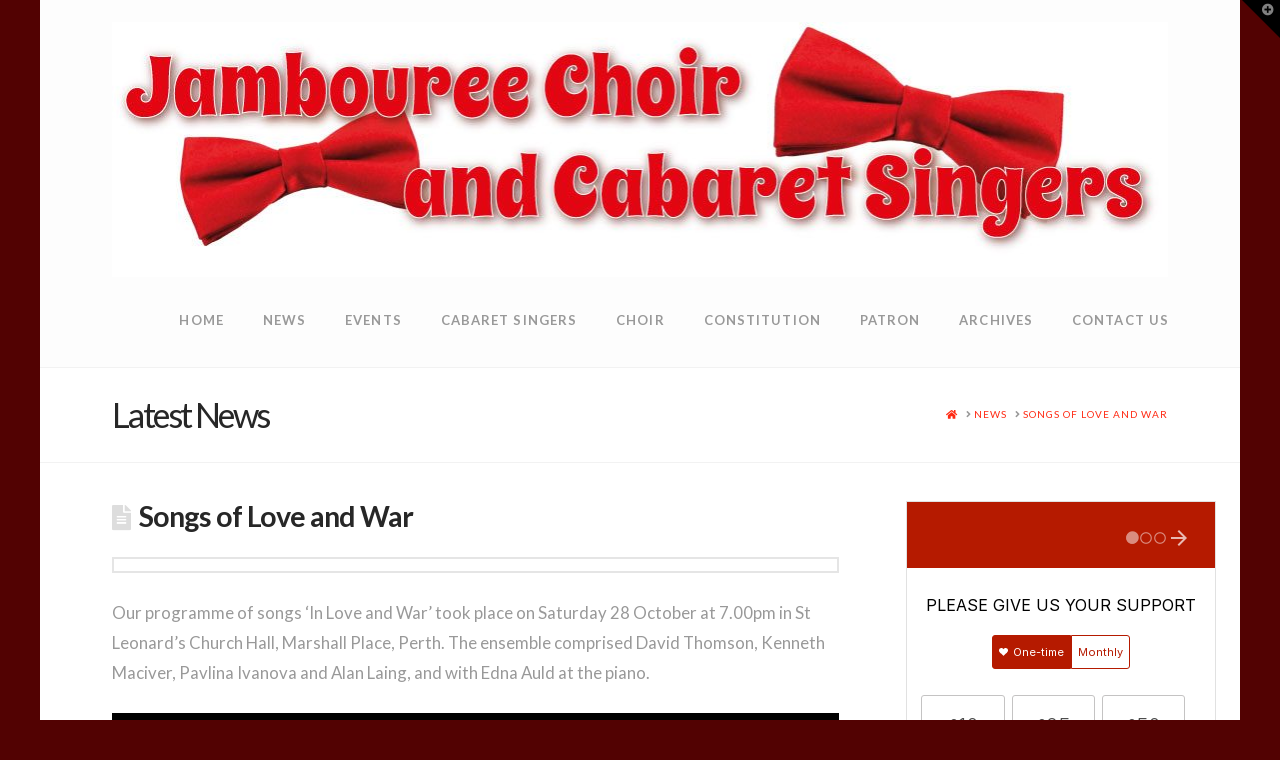

--- FILE ---
content_type: text/html; charset=UTF-8
request_url: https://player.vimeo.com/video/886150951?h=681a862f1b&dnt=1&app_id=122963
body_size: 6714
content:
<!DOCTYPE html>
<html lang="en">
<head>
  <meta charset="utf-8">
  <meta name="viewport" content="width=device-width,initial-scale=1,user-scalable=yes">
  
  <link rel="canonical" href="https://player.vimeo.com/video/886150951?h=681a862f1b">
  <meta name="googlebot" content="noindex,indexifembedded">
  
  
  <title>Love and War Songs on Vimeo</title>
  <style>
      body, html, .player, .fallback {
          overflow: hidden;
          width: 100%;
          height: 100%;
          margin: 0;
          padding: 0;
      }
      .fallback {
          
              background-color: transparent;
          
      }
      .player.loading { opacity: 0; }
      .fallback iframe {
          position: fixed;
          left: 0;
          top: 0;
          width: 100%;
          height: 100%;
      }
  </style>
  <link rel="modulepreload" href="https://f.vimeocdn.com/p/4.46.25/js/player.module.js" crossorigin="anonymous">
  <link rel="modulepreload" href="https://f.vimeocdn.com/p/4.46.25/js/vendor.module.js" crossorigin="anonymous">
  <link rel="preload" href="https://f.vimeocdn.com/p/4.46.25/css/player.css" as="style">
</head>

<body>


<div class="vp-placeholder">
    <style>
        .vp-placeholder,
        .vp-placeholder-thumb,
        .vp-placeholder-thumb::before,
        .vp-placeholder-thumb::after {
            position: absolute;
            top: 0;
            bottom: 0;
            left: 0;
            right: 0;
        }
        .vp-placeholder {
            visibility: hidden;
            width: 100%;
            max-height: 100%;
            height: calc(1080 / 1920 * 100vw);
            max-width: calc(1920 / 1080 * 100vh);
            margin: auto;
        }
        .vp-placeholder-carousel {
            display: none;
            background-color: #000;
            position: absolute;
            left: 0;
            right: 0;
            bottom: -60px;
            height: 60px;
        }
    </style>

    

    
        <style>
            .vp-placeholder-thumb {
                overflow: hidden;
                width: 100%;
                max-height: 100%;
                margin: auto;
            }
            .vp-placeholder-thumb::before,
            .vp-placeholder-thumb::after {
                content: "";
                display: block;
                filter: blur(7px);
                margin: 0;
                background: url(https://i.vimeocdn.com/video/1756109549-719ff19d9568960eeb70252830148580c0bc255ed9a422d03492c8f1d4484b3b-d?mw=80&q=85) 50% 50% / contain no-repeat;
            }
            .vp-placeholder-thumb::before {
                 
                margin: -30px;
            }
        </style>
    

    <div class="vp-placeholder-thumb"></div>
    <div class="vp-placeholder-carousel"></div>
    <script>function placeholderInit(t,h,d,s,n,o){var i=t.querySelector(".vp-placeholder"),v=t.querySelector(".vp-placeholder-thumb");if(h){var p=function(){try{return window.self!==window.top}catch(a){return!0}}(),w=200,y=415,r=60;if(!p&&window.innerWidth>=w&&window.innerWidth<y){i.style.bottom=r+"px",i.style.maxHeight="calc(100vh - "+r+"px)",i.style.maxWidth="calc("+n+" / "+o+" * (100vh - "+r+"px))";var f=t.querySelector(".vp-placeholder-carousel");f.style.display="block"}}if(d){var e=new Image;e.onload=function(){var a=n/o,c=e.width/e.height;if(c<=.95*a||c>=1.05*a){var l=i.getBoundingClientRect(),g=l.right-l.left,b=l.bottom-l.top,m=window.innerWidth/g*100,x=window.innerHeight/b*100;v.style.height="calc("+e.height+" / "+e.width+" * "+m+"vw)",v.style.maxWidth="calc("+e.width+" / "+e.height+" * "+x+"vh)"}i.style.visibility="visible"},e.src=s}else i.style.visibility="visible"}
</script>
    <script>placeholderInit(document,  false ,  true , "https://i.vimeocdn.com/video/1756109549-719ff19d9568960eeb70252830148580c0bc255ed9a422d03492c8f1d4484b3b-d?mw=80\u0026q=85",  1920 ,  1080 );</script>
</div>

<div id="player" class="player"></div>
<script>window.playerConfig = {"cdn_url":"https://f.vimeocdn.com","vimeo_api_url":"api.vimeo.com","request":{"files":{"dash":{"cdns":{"akfire_interconnect_quic":{"avc_url":"https://vod-adaptive-ak.vimeocdn.com/exp=1769012423~acl=%2Fdbe74331-689b-41cb-aabb-7f25c110508c%2Fpsid%3D8aae1fe041f03a2019de89ebf1d75edf343bca47ef507fefc84e0f8f884b80d0%2F%2A~hmac=bb4a9f7a91895846a82770ab84552cb2503e8fd68487ed695e421a67868bf5e4/dbe74331-689b-41cb-aabb-7f25c110508c/psid=8aae1fe041f03a2019de89ebf1d75edf343bca47ef507fefc84e0f8f884b80d0/v2/playlist/av/primary/prot/cXNyPTE/playlist.json?omit=av1-hevc\u0026pathsig=8c953e4f~040w91CB8umKIrDIp0iCEqje7u1IAWITgfc7uFnkB8E\u0026qsr=1\u0026r=dXM%3D\u0026rh=1JsPmn","origin":"gcs","url":"https://vod-adaptive-ak.vimeocdn.com/exp=1769012423~acl=%2Fdbe74331-689b-41cb-aabb-7f25c110508c%2Fpsid%3D8aae1fe041f03a2019de89ebf1d75edf343bca47ef507fefc84e0f8f884b80d0%2F%2A~hmac=bb4a9f7a91895846a82770ab84552cb2503e8fd68487ed695e421a67868bf5e4/dbe74331-689b-41cb-aabb-7f25c110508c/psid=8aae1fe041f03a2019de89ebf1d75edf343bca47ef507fefc84e0f8f884b80d0/v2/playlist/av/primary/prot/cXNyPTE/playlist.json?pathsig=8c953e4f~040w91CB8umKIrDIp0iCEqje7u1IAWITgfc7uFnkB8E\u0026qsr=1\u0026r=dXM%3D\u0026rh=1JsPmn"},"fastly_skyfire":{"avc_url":"https://skyfire.vimeocdn.com/1769012423-0x23bd0e506e7847bc873156953fca5082a9b800eb/dbe74331-689b-41cb-aabb-7f25c110508c/psid=8aae1fe041f03a2019de89ebf1d75edf343bca47ef507fefc84e0f8f884b80d0/v2/playlist/av/primary/prot/cXNyPTE/playlist.json?omit=av1-hevc\u0026pathsig=8c953e4f~040w91CB8umKIrDIp0iCEqje7u1IAWITgfc7uFnkB8E\u0026qsr=1\u0026r=dXM%3D\u0026rh=1JsPmn","origin":"gcs","url":"https://skyfire.vimeocdn.com/1769012423-0x23bd0e506e7847bc873156953fca5082a9b800eb/dbe74331-689b-41cb-aabb-7f25c110508c/psid=8aae1fe041f03a2019de89ebf1d75edf343bca47ef507fefc84e0f8f884b80d0/v2/playlist/av/primary/prot/cXNyPTE/playlist.json?pathsig=8c953e4f~040w91CB8umKIrDIp0iCEqje7u1IAWITgfc7uFnkB8E\u0026qsr=1\u0026r=dXM%3D\u0026rh=1JsPmn"}},"default_cdn":"akfire_interconnect_quic","separate_av":true,"streams":[{"profile":"5ff7441f-4973-4241-8c2e-976ef4a572b0","id":"949452ef-4c9e-4135-8324-222c186d925a","fps":29.98,"quality":"1080p"},{"profile":"d0b41bac-2bf2-4310-8113-df764d486192","id":"e6083da2-9274-4167-bcf6-74b788edba4f","fps":29.98,"quality":"240p"},{"profile":"f9e4a5d7-8043-4af3-b231-641ca735a130","id":"6ba3e17b-88e9-48b0-b252-60c6d7ea1c27","fps":29.98,"quality":"540p"},{"profile":"f3f6f5f0-2e6b-4e90-994e-842d1feeabc0","id":"821407e2-4dde-474e-a660-c33e639a4486","fps":29.98,"quality":"720p"},{"profile":"c3347cdf-6c91-4ab3-8d56-737128e7a65f","id":"c0ab9c37-0190-4b71-8924-5ff0065dc838","fps":29.98,"quality":"360p"}],"streams_avc":[{"profile":"5ff7441f-4973-4241-8c2e-976ef4a572b0","id":"949452ef-4c9e-4135-8324-222c186d925a","fps":29.98,"quality":"1080p"},{"profile":"d0b41bac-2bf2-4310-8113-df764d486192","id":"e6083da2-9274-4167-bcf6-74b788edba4f","fps":29.98,"quality":"240p"},{"profile":"f9e4a5d7-8043-4af3-b231-641ca735a130","id":"6ba3e17b-88e9-48b0-b252-60c6d7ea1c27","fps":29.98,"quality":"540p"},{"profile":"f3f6f5f0-2e6b-4e90-994e-842d1feeabc0","id":"821407e2-4dde-474e-a660-c33e639a4486","fps":29.98,"quality":"720p"},{"profile":"c3347cdf-6c91-4ab3-8d56-737128e7a65f","id":"c0ab9c37-0190-4b71-8924-5ff0065dc838","fps":29.98,"quality":"360p"}]},"hls":{"captions":"https://vod-adaptive-ak.vimeocdn.com/exp=1769012423~acl=%2Fdbe74331-689b-41cb-aabb-7f25c110508c%2Fpsid%3D8aae1fe041f03a2019de89ebf1d75edf343bca47ef507fefc84e0f8f884b80d0%2F%2A~hmac=bb4a9f7a91895846a82770ab84552cb2503e8fd68487ed695e421a67868bf5e4/dbe74331-689b-41cb-aabb-7f25c110508c/psid=8aae1fe041f03a2019de89ebf1d75edf343bca47ef507fefc84e0f8f884b80d0/v2/playlist/av/primary/sub/119288190-c-en-x-autogen/prot/cXNyPTE/playlist.m3u8?ext-subs=1\u0026locale=en\u0026omit=opus\u0026pathsig=8c953e4f~y9I9E-3nCbJfoyzm7weA5FDyR9txCxVOYmZOVVZt7o0\u0026qsr=1\u0026r=dXM%3D\u0026rh=1JsPmn\u0026sf=fmp4","cdns":{"akfire_interconnect_quic":{"avc_url":"https://vod-adaptive-ak.vimeocdn.com/exp=1769012423~acl=%2Fdbe74331-689b-41cb-aabb-7f25c110508c%2Fpsid%3D8aae1fe041f03a2019de89ebf1d75edf343bca47ef507fefc84e0f8f884b80d0%2F%2A~hmac=bb4a9f7a91895846a82770ab84552cb2503e8fd68487ed695e421a67868bf5e4/dbe74331-689b-41cb-aabb-7f25c110508c/psid=8aae1fe041f03a2019de89ebf1d75edf343bca47ef507fefc84e0f8f884b80d0/v2/playlist/av/primary/sub/119288190-c-en-x-autogen/prot/cXNyPTE/playlist.m3u8?ext-subs=1\u0026locale=en\u0026omit=av1-hevc-opus\u0026pathsig=8c953e4f~y9I9E-3nCbJfoyzm7weA5FDyR9txCxVOYmZOVVZt7o0\u0026qsr=1\u0026r=dXM%3D\u0026rh=1JsPmn\u0026sf=fmp4","captions":"https://vod-adaptive-ak.vimeocdn.com/exp=1769012423~acl=%2Fdbe74331-689b-41cb-aabb-7f25c110508c%2Fpsid%3D8aae1fe041f03a2019de89ebf1d75edf343bca47ef507fefc84e0f8f884b80d0%2F%2A~hmac=bb4a9f7a91895846a82770ab84552cb2503e8fd68487ed695e421a67868bf5e4/dbe74331-689b-41cb-aabb-7f25c110508c/psid=8aae1fe041f03a2019de89ebf1d75edf343bca47ef507fefc84e0f8f884b80d0/v2/playlist/av/primary/sub/119288190-c-en-x-autogen/prot/cXNyPTE/playlist.m3u8?ext-subs=1\u0026locale=en\u0026omit=opus\u0026pathsig=8c953e4f~y9I9E-3nCbJfoyzm7weA5FDyR9txCxVOYmZOVVZt7o0\u0026qsr=1\u0026r=dXM%3D\u0026rh=1JsPmn\u0026sf=fmp4","origin":"gcs","url":"https://vod-adaptive-ak.vimeocdn.com/exp=1769012423~acl=%2Fdbe74331-689b-41cb-aabb-7f25c110508c%2Fpsid%3D8aae1fe041f03a2019de89ebf1d75edf343bca47ef507fefc84e0f8f884b80d0%2F%2A~hmac=bb4a9f7a91895846a82770ab84552cb2503e8fd68487ed695e421a67868bf5e4/dbe74331-689b-41cb-aabb-7f25c110508c/psid=8aae1fe041f03a2019de89ebf1d75edf343bca47ef507fefc84e0f8f884b80d0/v2/playlist/av/primary/sub/119288190-c-en-x-autogen/prot/cXNyPTE/playlist.m3u8?ext-subs=1\u0026locale=en\u0026omit=opus\u0026pathsig=8c953e4f~y9I9E-3nCbJfoyzm7weA5FDyR9txCxVOYmZOVVZt7o0\u0026qsr=1\u0026r=dXM%3D\u0026rh=1JsPmn\u0026sf=fmp4"},"fastly_skyfire":{"avc_url":"https://skyfire.vimeocdn.com/1769012423-0x23bd0e506e7847bc873156953fca5082a9b800eb/dbe74331-689b-41cb-aabb-7f25c110508c/psid=8aae1fe041f03a2019de89ebf1d75edf343bca47ef507fefc84e0f8f884b80d0/v2/playlist/av/primary/sub/119288190-c-en-x-autogen/prot/cXNyPTE/playlist.m3u8?ext-subs=1\u0026locale=en\u0026omit=av1-hevc-opus\u0026pathsig=8c953e4f~y9I9E-3nCbJfoyzm7weA5FDyR9txCxVOYmZOVVZt7o0\u0026qsr=1\u0026r=dXM%3D\u0026rh=1JsPmn\u0026sf=fmp4","captions":"https://skyfire.vimeocdn.com/1769012423-0x23bd0e506e7847bc873156953fca5082a9b800eb/dbe74331-689b-41cb-aabb-7f25c110508c/psid=8aae1fe041f03a2019de89ebf1d75edf343bca47ef507fefc84e0f8f884b80d0/v2/playlist/av/primary/sub/119288190-c-en-x-autogen/prot/cXNyPTE/playlist.m3u8?ext-subs=1\u0026locale=en\u0026omit=opus\u0026pathsig=8c953e4f~y9I9E-3nCbJfoyzm7weA5FDyR9txCxVOYmZOVVZt7o0\u0026qsr=1\u0026r=dXM%3D\u0026rh=1JsPmn\u0026sf=fmp4","origin":"gcs","url":"https://skyfire.vimeocdn.com/1769012423-0x23bd0e506e7847bc873156953fca5082a9b800eb/dbe74331-689b-41cb-aabb-7f25c110508c/psid=8aae1fe041f03a2019de89ebf1d75edf343bca47ef507fefc84e0f8f884b80d0/v2/playlist/av/primary/sub/119288190-c-en-x-autogen/prot/cXNyPTE/playlist.m3u8?ext-subs=1\u0026locale=en\u0026omit=opus\u0026pathsig=8c953e4f~y9I9E-3nCbJfoyzm7weA5FDyR9txCxVOYmZOVVZt7o0\u0026qsr=1\u0026r=dXM%3D\u0026rh=1JsPmn\u0026sf=fmp4"}},"default_cdn":"akfire_interconnect_quic","separate_av":true}},"file_codecs":{"av1":[],"avc":["949452ef-4c9e-4135-8324-222c186d925a","e6083da2-9274-4167-bcf6-74b788edba4f","6ba3e17b-88e9-48b0-b252-60c6d7ea1c27","821407e2-4dde-474e-a660-c33e639a4486","c0ab9c37-0190-4b71-8924-5ff0065dc838"],"hevc":{"dvh1":[],"hdr":[],"sdr":[]}},"lang":"en","referrer":"https://www.jambouree.co.uk/songs-love-and-war/","cookie_domain":".vimeo.com","signature":"dc073337bdd65ecefbf6af1644990372","timestamp":1768990091,"expires":22332,"text_tracks":[{"id":119288190,"lang":"en-x-autogen","url":"https://captions.vimeo.com/captions/119288190.vtt?expires=1769012423\u0026sig=8508c868fa545046ea1ab83bfb8ca695aa0eeb85","kind":"captions","label":"English (auto-generated)","provenance":"ai_generated","default":true}],"thumb_preview":{"url":"https://videoapi-sprites.vimeocdn.com/video-sprites/image/ed62e833-b1dd-473d-9ed1-c68f08b3d1b9.0.jpeg?ClientID=sulu\u0026Expires=1768993691\u0026Signature=95ebb411432d455805fa413694212ef8134fb485","height":2640,"width":4686,"frame_height":240,"frame_width":426,"columns":11,"frames":120},"currency":"USD","session":"3f1f0ec42daa69095d5a02abfb34dd5b0961b3fd1768990091","cookie":{"volume":1,"quality":null,"hd":0,"captions":null,"transcript":null,"captions_styles":{"color":null,"fontSize":null,"fontFamily":null,"fontOpacity":null,"bgOpacity":null,"windowColor":null,"windowOpacity":null,"bgColor":null,"edgeStyle":null},"audio_language":null,"audio_kind":null,"qoe_survey_vote":0},"build":{"backend":"31e9776","js":"4.46.25"},"urls":{"js":"https://f.vimeocdn.com/p/4.46.25/js/player.js","js_base":"https://f.vimeocdn.com/p/4.46.25/js","js_module":"https://f.vimeocdn.com/p/4.46.25/js/player.module.js","js_vendor_module":"https://f.vimeocdn.com/p/4.46.25/js/vendor.module.js","locales_js":{"de-DE":"https://f.vimeocdn.com/p/4.46.25/js/player.de-DE.js","en":"https://f.vimeocdn.com/p/4.46.25/js/player.js","es":"https://f.vimeocdn.com/p/4.46.25/js/player.es.js","fr-FR":"https://f.vimeocdn.com/p/4.46.25/js/player.fr-FR.js","ja-JP":"https://f.vimeocdn.com/p/4.46.25/js/player.ja-JP.js","ko-KR":"https://f.vimeocdn.com/p/4.46.25/js/player.ko-KR.js","pt-BR":"https://f.vimeocdn.com/p/4.46.25/js/player.pt-BR.js","zh-CN":"https://f.vimeocdn.com/p/4.46.25/js/player.zh-CN.js"},"ambisonics_js":"https://f.vimeocdn.com/p/external/ambisonics.min.js","barebone_js":"https://f.vimeocdn.com/p/4.46.25/js/barebone.js","chromeless_js":"https://f.vimeocdn.com/p/4.46.25/js/chromeless.js","three_js":"https://f.vimeocdn.com/p/external/three.rvimeo.min.js","hive_sdk":"https://f.vimeocdn.com/p/external/hive-sdk.js","hive_interceptor":"https://f.vimeocdn.com/p/external/hive-interceptor.js","proxy":"https://player.vimeo.com/static/proxy.html","css":"https://f.vimeocdn.com/p/4.46.25/css/player.css","chromeless_css":"https://f.vimeocdn.com/p/4.46.25/css/chromeless.css","fresnel":"https://arclight.vimeo.com/add/player-stats","player_telemetry_url":"https://arclight.vimeo.com/player-events","telemetry_base":"https://lensflare.vimeo.com"},"flags":{"plays":1,"dnt":1,"autohide_controls":0,"preload_video":"metadata_on_hover","qoe_survey_forced":0,"ai_widget":0,"ecdn_delta_updates":0,"disable_mms":0,"check_clip_skipping_forward":0},"country":"US","client":{"ip":"3.16.47.246"},"ab_tests":{"cross_origin_texttracks":{"group":"variant","track":false,"data":null}},"atid":"288205587.1768990091","ai_widget_signature":"9b22cdb4984f481dde15edfcc03cefbcb62c398ee51859f8b651cfd3ab39b340_1768993691","config_refresh_url":"https://player.vimeo.com/video/886150951/config/request?atid=288205587.1768990091\u0026expires=22332\u0026referrer=https%3A%2F%2Fwww.jambouree.co.uk%2Fsongs-love-and-war%2F\u0026session=3f1f0ec42daa69095d5a02abfb34dd5b0961b3fd1768990091\u0026signature=dc073337bdd65ecefbf6af1644990372\u0026time=1768990091\u0026v=1"},"player_url":"player.vimeo.com","video":{"id":886150951,"title":"Love and War Songs","width":1920,"height":1080,"duration":5583,"url":"","share_url":"https://vimeo.com/886150951/681a862f1b","embed_code":"\u003ciframe title=\"vimeo-player\" src=\"https://player.vimeo.com/video/886150951?h=681a862f1b\" width=\"640\" height=\"360\" frameborder=\"0\" referrerpolicy=\"strict-origin-when-cross-origin\" allow=\"autoplay; fullscreen; picture-in-picture; clipboard-write; encrypted-media; web-share\"   allowfullscreen\u003e\u003c/iframe\u003e","default_to_hd":0,"privacy":"unlisted","embed_permission":"public","thumbnail_url":"https://i.vimeocdn.com/video/1756109549-719ff19d9568960eeb70252830148580c0bc255ed9a422d03492c8f1d4484b3b-d","owner":{"id":129647012,"name":"Oakford Media","img":"https://i.vimeocdn.com/portrait/49830852_60x60?subrect=128%2C25%2C694%2C591\u0026r=cover\u0026sig=7f1d6094e4a2c6a3fa96ad55bd84de6b89b8fb98ea66218623aa0e61d6006f9e\u0026v=1\u0026region=us","img_2x":"https://i.vimeocdn.com/portrait/49830852_60x60?subrect=128%2C25%2C694%2C591\u0026r=cover\u0026sig=7f1d6094e4a2c6a3fa96ad55bd84de6b89b8fb98ea66218623aa0e61d6006f9e\u0026v=1\u0026region=us","url":"https://vimeo.com/oakfordmedia","account_type":"live_premium"},"spatial":0,"live_event":null,"version":{"current":null,"available":[{"id":805200240,"file_id":3681998991,"is_current":true}]},"unlisted_hash":"681a862f1b","rating":{"id":6},"fps":29.98,"bypass_token":"eyJ0eXAiOiJKV1QiLCJhbGciOiJIUzI1NiJ9.eyJjbGlwX2lkIjo4ODYxNTA5NTEsImV4cCI6MTc2OTAxMjQ3Mn0.JC4fAYlaSEjfl8CompjvCyYR7FQRiFUNcSOidxhHAL8","channel_layout":"stereo","ai":0,"locale":"en"},"user":{"id":0,"team_id":0,"team_origin_user_id":0,"account_type":"none","liked":0,"watch_later":0,"owner":0,"mod":0,"logged_in":0,"private_mode_enabled":0,"vimeo_api_client_token":"eyJhbGciOiJIUzI1NiIsInR5cCI6IkpXVCJ9.eyJzZXNzaW9uX2lkIjoiM2YxZjBlYzQyZGFhNjkwOTVkNWEwMmFiZmIzNGRkNWIwOTYxYjNmZDE3Njg5OTAwOTEiLCJleHAiOjE3NjkwMTI0MjMsImFwcF9pZCI6MTE4MzU5LCJzY29wZXMiOiJwdWJsaWMgc3RhdHMifQ.KnHw9FrQ4fxUthdAklDA3cu5TA9gGy5Jg5nNtnr41-U"},"view":1,"vimeo_url":"vimeo.com","embed":{"audio_track":"","autoplay":0,"autopause":1,"dnt":1,"editor":0,"keyboard":1,"log_plays":1,"loop":0,"muted":0,"on_site":0,"texttrack":"","transparent":1,"outro":"beginning","playsinline":1,"quality":null,"player_id":"","api":null,"app_id":"122963","color":"8b0000","color_one":"000000","color_two":"8b0000","color_three":"ffffff","color_four":"000000","context":"embed.main","settings":{"auto_pip":1,"badge":0,"byline":0,"collections":0,"color":0,"force_color_one":0,"force_color_two":0,"force_color_three":0,"force_color_four":0,"embed":0,"fullscreen":1,"like":0,"logo":0,"playbar":1,"portrait":0,"pip":1,"share":0,"spatial_compass":0,"spatial_label":0,"speed":0,"title":0,"volume":0,"watch_later":0,"watch_full_video":1,"controls":1,"airplay":1,"audio_tracks":1,"chapters":1,"chromecast":1,"cc":1,"transcript":1,"quality":1,"play_button_position":0,"ask_ai":0,"skipping_forward":1,"debug_payload_collection_policy":"default"},"create_interactive":{"has_create_interactive":false,"viddata_url":""},"min_quality":null,"max_quality":null,"initial_quality":null,"prefer_mms":1}}</script>
<script>const fullscreenSupported="exitFullscreen"in document||"webkitExitFullscreen"in document||"webkitCancelFullScreen"in document||"mozCancelFullScreen"in document||"msExitFullscreen"in document||"webkitEnterFullScreen"in document.createElement("video");var isIE=checkIE(window.navigator.userAgent),incompatibleBrowser=!fullscreenSupported||isIE;window.noModuleLoading=!1,window.dynamicImportSupported=!1,window.cssLayersSupported=typeof CSSLayerBlockRule<"u",window.isInIFrame=function(){try{return window.self!==window.top}catch(e){return!0}}(),!window.isInIFrame&&/twitter/i.test(navigator.userAgent)&&window.playerConfig.video.url&&(window.location=window.playerConfig.video.url),window.playerConfig.request.lang&&document.documentElement.setAttribute("lang",window.playerConfig.request.lang),window.loadScript=function(e){var n=document.getElementsByTagName("script")[0];n&&n.parentNode?n.parentNode.insertBefore(e,n):document.head.appendChild(e)},window.loadVUID=function(){if(!window.playerConfig.request.flags.dnt&&!window.playerConfig.embed.dnt){window._vuid=[["pid",window.playerConfig.request.session]];var e=document.createElement("script");e.async=!0,e.src=window.playerConfig.request.urls.vuid_js,window.loadScript(e)}},window.loadCSS=function(e,n){var i={cssDone:!1,startTime:new Date().getTime(),link:e.createElement("link")};return i.link.rel="stylesheet",i.link.href=n,e.getElementsByTagName("head")[0].appendChild(i.link),i.link.onload=function(){i.cssDone=!0},i},window.loadLegacyJS=function(e,n){if(incompatibleBrowser){var i=e.querySelector(".vp-placeholder");i&&i.parentNode&&i.parentNode.removeChild(i);let a=`/video/${window.playerConfig.video.id}/fallback`;window.playerConfig.request.referrer&&(a+=`?referrer=${window.playerConfig.request.referrer}`),n.innerHTML=`<div class="fallback"><iframe title="unsupported message" src="${a}" frameborder="0"></iframe></div>`}else{n.className="player loading";var t=window.loadCSS(e,window.playerConfig.request.urls.css),r=e.createElement("script"),o=!1;r.src=window.playerConfig.request.urls.js,window.loadScript(r),r["onreadystatechange"in r?"onreadystatechange":"onload"]=function(){!o&&(!this.readyState||this.readyState==="loaded"||this.readyState==="complete")&&(o=!0,playerObject=new VimeoPlayer(n,window.playerConfig,t.cssDone||{link:t.link,startTime:t.startTime}))},window.loadVUID()}};function checkIE(e){e=e&&e.toLowerCase?e.toLowerCase():"";function n(r){return r=r.toLowerCase(),new RegExp(r).test(e);return browserRegEx}var i=n("msie")?parseFloat(e.replace(/^.*msie (\d+).*$/,"$1")):!1,t=n("trident")?parseFloat(e.replace(/^.*trident\/(\d+)\.(\d+).*$/,"$1.$2"))+4:!1;return i||t}
</script>
<script nomodule>
  window.noModuleLoading = true;
  var playerEl = document.getElementById('player');
  window.loadLegacyJS(document, playerEl);
</script>
<script type="module">try{import("").catch(()=>{})}catch(t){}window.dynamicImportSupported=!0;
</script>
<script type="module">if(!window.dynamicImportSupported||!window.cssLayersSupported){if(!window.noModuleLoading){window.noModuleLoading=!0;var playerEl=document.getElementById("player");window.loadLegacyJS(document,playerEl)}var moduleScriptLoader=document.getElementById("js-module-block");moduleScriptLoader&&moduleScriptLoader.parentElement.removeChild(moduleScriptLoader)}
</script>
<script type="module" id="js-module-block">if(!window.noModuleLoading&&window.dynamicImportSupported&&window.cssLayersSupported){const n=document.getElementById("player"),e=window.loadCSS(document,window.playerConfig.request.urls.css);import(window.playerConfig.request.urls.js_module).then(function(o){new o.VimeoPlayer(n,window.playerConfig,e.cssDone||{link:e.link,startTime:e.startTime}),window.loadVUID()}).catch(function(o){throw/TypeError:[A-z ]+import[A-z ]+module/gi.test(o)&&window.loadLegacyJS(document,n),o})}
</script>

<script type="application/ld+json">{"embedUrl":"https://player.vimeo.com/video/886150951?h=681a862f1b","thumbnailUrl":"https://i.vimeocdn.com/video/1756109549-719ff19d9568960eeb70252830148580c0bc255ed9a422d03492c8f1d4484b3b-d?f=webp","name":"Love and War Songs","description":"This is \"Love and War Songs\" by \"Oakford Media\" on Vimeo, the home for high quality videos and the people who love them.","duration":"PT5583S","uploadDate":"2023-11-19T12:12:02-05:00","@context":"https://schema.org/","@type":"VideoObject"}</script>

</body>
</html>


--- FILE ---
content_type: text/vtt; charset=utf-8
request_url: https://captions.vimeo.com/captions/119288190.vtt?expires=1769012423&sig=8508c868fa545046ea1ab83bfb8ca695aa0eeb85
body_size: 38438
content:
WEBVTT

1
00:00:13.695 --> 00:00:16.745
Alberto Bret German playwright and pacifist.

2
00:00:17.135 --> 00:00:20.665
Some it up well in the dark times will

3
00:00:20.665 --> 00:00:21.745
there also be singing?

4
00:00:22.805 --> 00:00:25.785
Yes, there will be singing about the dark times.

5
00:00:27.005 --> 00:00:30.105
Let me introduce our performers ready to bring musical light

6
00:00:30.205 --> 00:00:32.505
and love into these dark times.

7
00:00:33.365 --> 00:00:38.145
Our singers, Kenneth Ver David Thompson and Pavlina Anova,

8
00:00:45.705 --> 00:00:48.645
our accompanist and musical director, Edna

9
00:00:53.825 --> 00:00:54.485
and myself.

10
00:00:59.265 --> 00:01:01.005
Our songs come from many countries,

11
00:01:01.005 --> 00:01:04.045
but we start at home with a selection from Scotland.

12
00:01:04.755 --> 00:01:07.285
Kenneth sings Scots O hey that called to arms

13
00:01:07.625 --> 00:01:08.765
for the love of freedom.

14
00:01:09.795 --> 00:01:12.765
Then Pino falls in love with her soldier Laddie

15
00:01:13.025 --> 00:01:15.525
who wears a white cade of allegiance

16
00:01:15.665 --> 00:01:16.965
to the Jack White cause.

17
00:01:17.795 --> 00:01:21.885
Kenneth links together two Andy Stewart songs, the Feuds

18
00:01:21.885 --> 00:01:24.285
of Glory, and then a Scottish soldier.

19
00:01:25.145 --> 00:01:28.325
The singers come together for the much love braise,

20
00:01:28.325 --> 00:01:30.565
a killer crank and to finish

21
00:01:31.165 --> 00:01:33.965
a song which certainly brings together love

22
00:01:34.065 --> 00:01:36.045
and war in a tragic way.

23
00:01:36.815 --> 00:01:39.485
Harry Waters keep right on to the end of the road,

24
00:01:40.065 --> 00:01:41.845
was written in memory of his son.

25
00:01:41.845 --> 00:01:45.925
Captain John Water killed action in 1916.

26
00:01:47.235 --> 00:01:48.885
Kenneth, please start us off

27
00:02:04.265 --> 00:02:04.485
Wan

28
00:02:23.945 --> 00:02:24.165
sea.

29
00:02:49.665 --> 00:02:50.665
But they,

30
00:03:35.565 --> 00:03:36.105
But he

31
00:03:53.955 --> 00:03:54.545
there is

32
00:04:03.285 --> 00:04:04.285
At night.

33
00:04:08.085 --> 00:04:12.185
He punished him on the sea. But

34
00:04:15.045 --> 00:04:15.745
The tree,

35
00:05:19.285 --> 00:05:19.505
My

36
00:05:57.685 --> 00:06:00.405
I return to the of glory

37
00:06:01.135 --> 00:06:04.005
where the green glass flowers grow

38
00:06:04.905 --> 00:06:08.925
and the wind softly tells the of the

39
00:06:09.585 --> 00:06:12.565
Braves of marching.

40
00:06:13.425 --> 00:06:16.885
My soul is peace.

41
00:06:17.295 --> 00:06:20.485
There was peace

42
00:06:23.545 --> 00:06:24.125
in peace

43
00:06:30.385 --> 00:06:35.005
in the where the

44
00:06:35.155 --> 00:06:39.045
pool waters gently flow and the gray.

45
00:06:39.585 --> 00:06:44.525
Mr. Weeping for those brave lines long ago.

46
00:06:47.435 --> 00:06:51.605
Soul, there is peace where there once was

47
00:06:53.125 --> 00:06:57.485
sleeping in peace, sleep in peace.

48
00:06:57.985 --> 00:06:58.845
Now the battle,

49
00:07:04.115 --> 00:07:07.045
some return from the fields of glory

50
00:07:07.745 --> 00:07:10.805
to their loved ones who held them dear.

51
00:07:11.865 --> 00:07:14.805
But some fell in that of glory

52
00:07:15.665 --> 00:07:17.485
and were left to the

53
00:07:17.635 --> 00:07:21.805
resting soul.

54
00:07:23.335 --> 00:07:27.845
There is peace where there once was peace

55
00:07:28.465 --> 00:07:31.365
my soul in

56
00:07:34.675 --> 00:07:36.525
peaceable my soul.

57
00:07:37.935 --> 00:07:42.285
There is peace. There in peace,

58
00:07:42.705 --> 00:07:45.805
my soul in peace.

59
00:07:50.815 --> 00:07:54.285
There was a soldier, a soldier, soldier

60
00:07:54.945 --> 00:07:58.405
who wondered far away and soldier far away.

61
00:07:58.535 --> 00:08:01.125
There was none boulder with good blood.

62
00:08:02.105 --> 00:08:04.285
He fought in many afraid and fought.

63
00:08:04.305 --> 00:08:06.965
And one he'd seen the glory.

64
00:08:07.585 --> 00:08:10.965
He told the story of battle, glorious

65
00:08:11.225 --> 00:08:12.725
and battered glorious.

66
00:08:12.985 --> 00:08:14.365
And now he's sighing.

67
00:08:14.785 --> 00:08:19.205
His heart is crying to leave those green hills of Ty

68
00:08:19.955 --> 00:08:23.725
because these green hills are not island hills

69
00:08:24.345 --> 00:08:25.765
nor the island hills.

70
00:09:12.615 --> 00:09:12.735
I

71
00:09:32.575 --> 00:09:36.935
I fought land, I fought at sea.

72
00:10:45.875 --> 00:10:46.095
Say

73
00:11:34.785 --> 00:11:35.785
Every road.

74
00:11:36.565 --> 00:11:41.095
Life is a long, long road with and

75
00:12:05.465 --> 00:12:06.925
the end of the road.

76
00:12:07.595 --> 00:12:10.605
Keep right onto the end

77
00:12:12.345 --> 00:12:15.205
the way your heart,

78
00:12:17.495 --> 00:12:21.965
right on the you tired

79
00:12:23.775 --> 00:12:26.245
still you come

80
00:12:29.655 --> 00:12:32.045
where all love.

81
00:12:32.935 --> 00:12:33.285
Dream

82
00:12:39.305 --> 00:12:41.325
End the

83
00:12:50.665 --> 00:12:51.205
the end

84
00:12:55.035 --> 00:12:55.725
your heart.

85
00:12:57.935 --> 00:13:01.885
Right on, on the and you

86
00:13:02.705 --> 00:13:06.925
and still you come.

87
00:13:33.455 --> 00:13:35.445
Thank you Kenneth and thank you audience.

88
00:13:35.445 --> 00:13:36.925
You'll look the word perfect there.

89
00:13:38.225 --> 00:13:40.725
The next section features some of the songs, sunrise

90
00:13:41.445 --> 00:13:45.325
Soldiers themselves, songs which range from the sentimental

91
00:13:45.385 --> 00:13:47.285
to the defiant to the humorous.

92
00:13:47.985 --> 00:13:50.125
The songs might strengthen comradeship

93
00:13:50.265 --> 00:13:52.445
or help to put fear to one side.

94
00:13:53.235 --> 00:13:54.365
Sometimes they acted

95
00:13:54.425 --> 00:13:58.125
as a protest against a situation they found themselves in.

96
00:13:58.915 --> 00:14:02.365
Such songs have been called the Poetry of the Powerless.

97
00:14:03.465 --> 00:14:06.565
Our selection comes mainly from the two world wars,

98
00:14:06.945 --> 00:14:09.725
but the first is from France of the 1830s.

99
00:14:10.465 --> 00:14:11.965
The call to arms it is,

100
00:14:12.225 --> 00:14:15.125
do you hear the people sing from Rab?

101
00:14:16.035 --> 00:14:18.925
Then a mark change in tone with this is the Army.

102
00:14:19.065 --> 00:14:22.805
Mr. Jones from a show to boost morale in America

103
00:14:23.345 --> 00:14:26.285
in 1943 is by Irving Berlin.

104
00:14:27.575 --> 00:14:30.965
Roses of Picker Day was a hugely popular song

105
00:14:30.965 --> 00:14:32.685
during the Second World War, sorry,

106
00:14:32.685 --> 00:14:36.005
during the First World War and is very much a song of love.

107
00:14:36.675 --> 00:14:41.005
It's followed by when this lousy war is over, which featured

108
00:14:41.005 --> 00:14:43.765
of course the Great effect in John Littlewoods

109
00:14:43.835 --> 00:14:44.925
over a lovely war.

110
00:14:45.905 --> 00:14:47.965
And then we come to Lilly Marlena,

111
00:14:48.465 --> 00:14:51.645
an unusual song being popular with both allied

112
00:14:51.645 --> 00:14:52.765
and access troops.

113
00:14:53.495 --> 00:14:57.405
Music doesn't recognize sites, desert Rat

114
00:14:57.465 --> 00:14:58.605
or Africa core.

115
00:14:59.195 --> 00:15:01.525
Lily was a girl you wanted to come home to

116
00:15:02.385 --> 00:15:03.805
and finally roll out

117
00:15:03.805 --> 00:15:06.965
to barrel a popular drinking song in World War II

118
00:15:07.505 --> 00:15:09.925
and a very lively end to this section.

119
00:15:10.825 --> 00:15:13.445
But first I I think I can hear the people sing

120
00:15:27.545 --> 00:15:29.565
The song of man.

121
00:15:30.195 --> 00:15:32.525
It's the music of the people

122
00:15:33.025 --> 00:15:35.405
who will not be slaves again.

123
00:15:36.035 --> 00:15:40.965
When the beating of your mother tackles the beating, all

124
00:15:40.965 --> 00:15:44.965
of the drums that is alive about to stop until

125
00:15:48.115 --> 00:15:49.445
will you join in?

126
00:15:50.385 --> 00:15:53.445
Say will Mr. Start with me.

127
00:15:57.515 --> 00:16:01.125
Want to then join the fight?

128
00:16:01.555 --> 00:16:03.325
Give the right to be free.

129
00:16:12.265 --> 00:16:16.325
The be

130
00:16:23.575 --> 00:16:23.925
trust

131
00:16:30.555 --> 00:16:31.765
will you join

132
00:16:43.025 --> 00:16:45.725
and the fight that will give the right.

133
00:16:45.985 --> 00:16:46.205
Be

134
00:16:51.515 --> 00:16:52.445
singing the

135
00:16:59.505 --> 00:17:01.845
bes when the

136
00:17:29.835 --> 00:17:31.085
this is the army.

137
00:17:31.345 --> 00:17:36.245
Mr. Jones, no private rooms or telephones.

138
00:17:37.945 --> 00:17:41.005
You had your breakfast in bed before

139
00:17:41.465 --> 00:17:44.085
but you won't have it there anymore.

140
00:17:45.995 --> 00:17:48.325
This is the army. Mr. Green.

141
00:17:50.225 --> 00:17:52.445
We like the barracks nice and clean.

142
00:17:54.145 --> 00:17:57.325
You had a housemate to clean your floors

143
00:17:57.625 --> 00:18:00.325
but she won't help you out anymore.

144
00:18:02.145 --> 00:18:04.205
Do what? The bee gloves come on

145
00:18:06.055 --> 00:18:09.525
there in the army, not in the band.

146
00:18:10.155 --> 00:18:11.405
This is the army.

147
00:18:11.665 --> 00:18:16.605
Mr. Brown, you and your baby went to town.

148
00:18:18.345 --> 00:18:21.285
She had you worried the night before,

149
00:18:21.665 --> 00:18:24.285
but she won't worry you anymore.

150
00:18:26.555 --> 00:18:28.885
This is the army. Mr. Jones.

151
00:18:30.545 --> 00:18:32.685
No private rooms or telephone.

152
00:18:34.585 --> 00:18:37.605
You had your breakfast in bed before

153
00:18:37.985 --> 00:18:40.405
but you won't have it there anymore.

154
00:18:42.355 --> 00:18:44.965
This is the army. Mr. Green.

155
00:18:46.785 --> 00:18:49.005
We like the barracks nice and clean.

156
00:18:50.665 --> 00:18:53.885
You had housemate to clean your flaws

157
00:18:54.065 --> 00:18:56.685
but she won't help you out anymore.

158
00:18:58.585 --> 00:19:00.685
Do what? Thee gloves come on

159
00:19:02.455 --> 00:19:05.965
there in the army and not in the band.

160
00:19:06.675 --> 00:19:07.765
This is the army.

161
00:19:08.025 --> 00:19:12.885
Mr. Brown, you and your baby went to town.

162
00:19:14.585 --> 00:19:17.565
She had you worried, but this is war

163
00:19:17.745 --> 00:19:20.485
and she won't worry you anymore.

164
00:19:47.425 --> 00:19:52.125
She is watching a by the poplars calling

165
00:19:52.355 --> 00:19:54.485
that with the sea blue eyes.

166
00:19:55.825 --> 00:19:58.445
She is watching and longing

167
00:19:58.505 --> 00:20:01.405
and waiting where long

168
00:20:04.945 --> 00:20:08.565
and a storm in the island

169
00:20:09.385 --> 00:20:11.205
as the wind in the above.

170
00:20:12.015 --> 00:20:15.405
Above shes and starts

171
00:20:15.905 --> 00:20:20.445
and see's the first

172
00:20:20.745 --> 00:20:23.485
little song of love.

173
00:20:26.115 --> 00:20:28.005
Rose are shining

174
00:20:30.825 --> 00:20:31.285
in the

175
00:20:36.855 --> 00:20:41.625
rose but there

176
00:20:46.365 --> 00:20:50.325
and roses will die with the summertime

177
00:20:51.385 --> 00:20:53.725
and our roads may be fallen,

178
00:20:56.385 --> 00:21:00.085
but there's one rose that die not in

179
00:21:02.585 --> 00:21:06.925
is the rose that I keep in my

180
00:21:07.495 --> 00:21:07.845
Heart

181
00:21:18.465 --> 00:21:23.085
And the years fly on forever till the

182
00:21:23.595 --> 00:21:25.005
shadows the

183
00:21:26.945 --> 00:21:30.085
but he loves to hold her little hands

184
00:21:31.385 --> 00:21:34.365
and look in her sea blue eyes

185
00:21:35.665 --> 00:21:38.245
and she sees the road by the

186
00:21:39.935 --> 00:21:43.325
where they met in the bike on you years

187
00:21:44.505 --> 00:21:49.085
for the first little song of the Roses

188
00:21:50.425 --> 00:21:54.165
is the last little song she hears.

189
00:21:56.655 --> 00:21:58.885
Roses are sh shining in kick

190
00:22:00.705 --> 00:22:02.965
in the heart of the sea.

191
00:22:06.715 --> 00:22:07.985
Roses are flower

192
00:22:10.365 --> 00:22:13.745
but there's never a rose like you.

193
00:22:15.245 --> 00:22:18.265
And the roses will die with F

194
00:22:20.125 --> 00:22:21.785
and the roads may,

195
00:22:25.205 --> 00:22:29.865
but there's one rose that dies not in

196
00:22:32.925 --> 00:22:36.065
is the road that I keep

197
00:22:37.925 --> 00:22:38.145
in

198
00:23:04.655 --> 00:23:06.905
this rot war is all.

199
00:23:09.325 --> 00:23:11.865
No more soldier for me.

200
00:23:14.925 --> 00:23:18.605
I get my clothes on.

201
00:23:19.545 --> 00:23:22.325
Oh How happy I shall be.

202
00:23:35.105 --> 00:23:36.905
I shall the sergeant

203
00:23:45.355 --> 00:23:48.325
when this is over.

204
00:23:51.465 --> 00:23:53.325
How shall be

205
00:23:55.625 --> 00:23:58.355
when this is over?

206
00:24:00.615 --> 00:24:02.835
We return to Germany

207
00:24:12.385 --> 00:24:17.355
when we'll

208
00:24:17.355 --> 00:24:21.515
catch the train and

209
00:24:23.105 --> 00:24:23.395
only

210
00:24:40.985 --> 00:24:45.015
underneath the lantern by the ga gate.

211
00:24:45.965 --> 00:24:49.815
Darling, I remember the way we used to wait

212
00:24:50.475 --> 00:24:53.495
was there that you whisper tender

213
00:24:54.845 --> 00:24:56.495
that you loved me.

214
00:24:56.915 --> 00:24:59.975
You always be my

215
00:25:04.715 --> 00:25:06.055
own lily.

216
00:25:13.955 --> 00:25:17.055
All this king for somewhere over

217
00:25:19.255 --> 00:25:22.415
confined two bar was more than I could bear.

218
00:25:23.255 --> 00:25:27.055
I knew you were waiting in the street.

219
00:25:27.935 --> 00:25:29.375
I heard your feet

220
00:25:29.995 --> 00:25:32.615
but could not meet my

221
00:25:33.835 --> 00:25:36.255
of light.

222
00:25:37.075 --> 00:25:39.975
My own lily Marly

223
00:25:46.725 --> 00:25:50.575
resting in a bit just behind the line.

224
00:25:51.245 --> 00:25:55.215
Even though we parted, your lips are close to mine.

225
00:25:55.995 --> 00:25:59.495
You wait where that lantern softly,

226
00:26:00.645 --> 00:26:04.655
your sweet face seems to haunt my dreams,

227
00:26:05.475 --> 00:26:09.815
my light, my

228
00:26:11.205 --> 00:26:12.455
lily, my

229
00:26:31.205 --> 00:26:33.655
roll out the battle

230
00:26:35.205 --> 00:26:36.535
will have a battle.

231
00:26:42.745 --> 00:26:44.605
We've got the blues on the

232
00:26:50.235 --> 00:26:54.605
ring out Song of now's the time

233
00:26:54.625 --> 00:26:56.165
to roll the barrel.

234
00:26:57.345 --> 00:27:02.005
The roll

235
00:27:02.785 --> 00:27:03.805
out the battle.

236
00:27:04.295 --> 00:27:08.885
We'll have a battle. We'll have a battle of fog. Roll out.

237
00:27:09.355 --> 00:27:12.765
Roll the battle. We've got the blues.

238
00:27:13.015 --> 00:27:14.765
We've got the blues on the

239
00:27:20.475 --> 00:27:20.765
ring.

240
00:27:22.155 --> 00:27:24.965
Good. Now's the time

241
00:27:25.025 --> 00:27:28.205
to roll the battle for the

242
00:27:38.125 --> 00:27:39.805
I don't know why, but we thought we'd give

243
00:27:39.805 --> 00:27:41.045
Kenneth a drinking song.

244
00:27:44.025 --> 00:27:46.845
We move on to songs we call missing loved ones.

245
00:27:47.435 --> 00:27:48.485
Letters to

246
00:27:48.485 --> 00:27:51.685
and from soldiers reveal the way that war brings out

247
00:27:52.245 --> 00:27:55.725
sentiments of love In a study of wartime letters

248
00:27:55.945 --> 00:27:57.685
to loved ones from various times

249
00:27:57.825 --> 00:28:01.005
and places the common themes can be summed up.

250
00:28:01.005 --> 00:28:04.325
In this way. The formality of language changes,

251
00:28:04.865 --> 00:28:06.485
but the emotions don't.

252
00:28:07.065 --> 00:28:11.325
The messages come back to I love you. Please write to me.

253
00:28:11.965 --> 00:28:15.125
I miss you. I've been reading some of these letters.

254
00:28:15.275 --> 00:28:19.005
This is one from an Argentine con conscript Mario

255
00:28:19.825 --> 00:28:22.685
to his fiance Monica when he was called up

256
00:28:22.685 --> 00:28:24.365
during the Falklands conflict.

257
00:28:26.315 --> 00:28:29.245
Dear Monica, it's very hard to write a letter,

258
00:28:29.305 --> 00:28:33.605
but I'm still alive to say goodbye in case I die.

259
00:28:34.845 --> 00:28:38.105
I'd like you to remember me well in the best way.

260
00:28:39.995 --> 00:28:42.895
I'd also like to ask you, if I don't come back

261
00:28:43.635 --> 00:28:46.175
to find someone else, get married

262
00:28:46.875 --> 00:28:49.015
and give him the love you saved for me.

263
00:28:50.655 --> 00:28:51.655
I say goodbye

264
00:28:51.835 --> 00:28:54.815
and you can be sure that if there's love in the afterlife,

265
00:28:55.655 --> 00:28:56.855
I will never stop loving.

266
00:28:58.025 --> 00:29:01.135
Marry Mario and Monica.

267
00:29:01.245 --> 00:29:04.415
Were married two years later and are now inseparable.

268
00:29:06.485 --> 00:29:09.655
Here are our songs of missing loved ones wish me a lot

269
00:29:09.855 --> 00:29:12.575
'cause you wave me goodbye as a Gracie Fields number

270
00:29:12.635 --> 00:29:14.615
of course from the film Shipyard.

271
00:29:15.015 --> 00:29:16.935
Sally, I'll be seeing you

272
00:29:16.935 --> 00:29:19.735
as a classic song about remembering a loved one.

273
00:29:20.635 --> 00:29:24.215
We all gather Lilacs beautiful Iver Novello composition

274
00:29:24.285 --> 00:29:25.655
from 1945.

275
00:29:26.165 --> 00:29:29.415
It's perfect for our theme of couples yearning

276
00:29:29.415 --> 00:29:33.935
to be reunited with its repeated line when you come home.

277
00:29:34.505 --> 00:29:36.215
Again, David

278
00:29:36.315 --> 00:29:39.455
and pna are in perfect harmony with a combination

279
00:29:39.475 --> 00:29:42.125
of there's a long, long trail of winding

280
00:29:42.505 --> 00:29:45.845
and keep the home fires burning the road

281
00:29:45.865 --> 00:29:47.965
to Mandalay fits our theme too,

282
00:29:48.505 --> 00:29:50.845
but this time the British soldier is missing.

283
00:29:51.305 --> 00:29:55.245
Not a sweetheart at home, but a young woman from Burma

284
00:29:55.785 --> 00:29:57.765
or Myanmar as we call it now.

285
00:29:58.945 --> 00:30:03.085
We finished this section with wherever you are at Christmas,

286
00:30:03.085 --> 00:30:07.845
number one from 2011 there couldn't be a better finish

287
00:30:08.425 --> 00:30:11.365
as the lyrics were compiled from letters written

288
00:30:11.465 --> 00:30:15.365
by military wives to absent husbands and partners.

289
00:30:16.375 --> 00:30:18.485
First, though it's pna,

290
00:30:36.715 --> 00:30:38.525
Here I go on my way.

291
00:30:39.595 --> 00:30:44.405
Wish me luck with the cheer

292
00:30:49.045 --> 00:30:49.565
a smile,

293
00:31:17.025 --> 00:31:17.245
the

294
00:32:10.105 --> 00:32:11.845
That's my heart and

295
00:32:29.825 --> 00:32:31.245
the chestnut trees.

296
00:32:32.105 --> 00:32:33.485
The wishing well.

297
00:32:45.875 --> 00:32:49.125
I'll always you that way.

298
00:32:50.035 --> 00:32:51.045
I'll find you.

299
00:32:58.355 --> 00:33:00.005
I'll be looking at the

300
00:33:00.115 --> 00:33:04.005
Mood, But I'll be seeing you.

301
00:33:09.315 --> 00:33:14.005
I'll be you in all familiar places.

302
00:33:14.745 --> 00:33:17.965
That's my heart and mind embraces

303
00:33:22.705 --> 00:33:25.005
In That small cafe

304
00:33:27.705 --> 00:33:28.725
across the way.

305
00:33:29.585 --> 00:33:32.685
The children's carousel,

306
00:33:33.425 --> 00:33:34.965
the Chestnut trees.

307
00:33:36.155 --> 00:33:37.165
Wishing well,

308
00:33:39.755 --> 00:33:42.045
I'll seeing you in

309
00:33:42.455 --> 00:33:44.965
every day.

310
00:33:45.705 --> 00:33:46.765
In everything

311
00:34:07.475 --> 00:34:07.965
I'll be

312
00:35:49.445 --> 00:35:49.565
I

313
00:37:37.045 --> 00:37:37.265
the

314
00:42:25.935 --> 00:42:28.365
Shoot me songs of

315
00:45:45.385 --> 00:45:46.385
The night.

316
00:46:45.405 --> 00:46:47.995
Thank you Pavlina. What an uplifting song

317
00:46:48.015 --> 00:46:49.155
and beautifully song.

318
00:46:49.755 --> 00:46:51.715
A good way to end this half of the program.

319
00:46:52.245 --> 00:46:54.875
There are refreshments for you at the back of the hall

320
00:46:55.335 --> 00:46:56.795
and we'll see you in the second half.

321
00:47:12.345 --> 00:47:14.555
Back in 1966, Simon

322
00:47:14.655 --> 00:47:18.835
and Garf Funko recorded an unusual track with a musical

323
00:47:19.355 --> 00:47:20.915
backdrop of Silent Night.

324
00:47:21.425 --> 00:47:24.195
Unusually, they read out some of the events of the day,

325
00:47:24.545 --> 00:47:27.235
including references to the Vietnam War.

326
00:47:28.125 --> 00:47:29.405
We've kept silent night

327
00:47:29.465 --> 00:47:32.205
and updated the news to fit our theme,

328
00:47:32.825 --> 00:47:34.725
the positive and the negative.

329
00:47:35.395 --> 00:47:38.165
Here is Silent Night, seven o'clock news.

330
00:47:52.025 --> 00:47:55.555
Currently there are more than 45 armed conflicts in the

331
00:47:55.555 --> 00:47:57.035
Middle East and North Africa.

332
00:47:57.805 --> 00:48:01.905
35 in the rest of Africa, 19 in Asia,

333
00:48:02.635 --> 00:48:05.785
seven in Europe, and six in South America.

334
00:48:07.455 --> 00:48:10.545
Some of those make our headlines, others do not.

335
00:48:11.835 --> 00:48:13.365
Some of them started recently,

336
00:48:14.015 --> 00:48:16.525
while others have lasted more than 50 years

337
00:48:19.185 --> 00:48:22.965
in Tanika, UNESCO have encouraged local peace committees

338
00:48:23.305 --> 00:48:24.925
of young men and women.

339
00:48:26.035 --> 00:48:27.485
They have acquired skills

340
00:48:27.665 --> 00:48:30.405
and conflict prevention and mediation.

341
00:48:31.575 --> 00:48:34.485
These young people are referred to by their communities

342
00:48:34.625 --> 00:48:36.565
as Ani.

343
00:48:37.335 --> 00:48:38.845
Those who bring peace

344
00:48:41.885 --> 00:48:45.165
families displaced by conflict in the Nigerian state

345
00:48:45.165 --> 00:48:48.165
of bno are returning to their homes of origin,

346
00:48:48.995 --> 00:48:50.565
searching for loved ones.

347
00:48:52.255 --> 00:48:55.285
Volunteers from the Nigerian Red Cross have undergone

348
00:48:55.485 --> 00:48:59.715
training, giving them skills for restoring links so

349
00:48:59.715 --> 00:49:01.875
that families can experience the joy

350
00:49:02.615 --> 00:49:04.835
of reuniting with loved ones.

351
00:49:08.695 --> 00:49:11.235
In Syria, funerals have been held for scores

352
00:49:11.335 --> 00:49:13.235
of people killed in a drone attack

353
00:49:13.895 --> 00:49:16.755
or a graduation ceremony at a military academy.

354
00:49:17.365 --> 00:49:20.355
Their families were gathered with a new officers.

355
00:49:24.255 --> 00:49:28.435
And finally, a recent report has stressed the importance

356
00:49:28.455 --> 00:49:29.475
of music therapy

357
00:49:30.375 --> 00:49:33.835
and rebuilding the lives of people caught up in conflicts

358
00:49:34.295 --> 00:49:35.675
or becoming refugees.

359
00:49:37.095 --> 00:49:40.795
In the early stages of trauma, music can be part

360
00:49:40.835 --> 00:49:43.315
of a psychological first aid package

361
00:49:44.455 --> 00:49:47.435
and that's the news at seven o'clock.

362
00:49:55.535 --> 00:49:57.595
Now, our singers love a bit of opera.

363
00:49:57.935 --> 00:50:00.395
And opera doesn't fail to provide evidence

364
00:50:00.415 --> 00:50:02.275
of both love and war.

365
00:50:03.015 --> 00:50:05.595
The marriage of firo certainly fits the bill.

366
00:50:06.415 --> 00:50:09.995
The military theme comes and count Alma Viva's, non-PE

367
00:50:10.015 --> 00:50:14.675
and dry, which sees pure poor carino sent off very

368
00:50:14.825 --> 00:50:18.395
oftenly to the army because of his constant flirting.

369
00:50:19.335 --> 00:50:23.075
Off he goes, says, account to victory and military glory.

370
00:50:24.175 --> 00:50:26.355
And then vo ti is sung

371
00:50:26.355 --> 00:50:29.325
by Carino himself, yes himself.

372
00:50:29.395 --> 00:50:31.445
It's a role for a soprano and trousers,

373
00:50:31.505 --> 00:50:33.125
but use your imaginations.

374
00:50:34.155 --> 00:50:36.485
He's asking if the ladies can tell him if

375
00:50:36.485 --> 00:50:39.125
what he's suffering from is indeed love.

376
00:50:40.105 --> 00:50:43.005
So joining the army looking for the meaning of love.

377
00:50:43.475 --> 00:50:46.445
Perfect combination here is a count

378
00:50:46.865 --> 00:50:48.805
and a terrified Caribbean.

379
00:57:27.945 --> 00:57:29.925
Our next section, anthems of War,

380
00:57:30.225 --> 00:57:32.805
is very different from the lyrical beauty of opera.

381
00:57:33.345 --> 00:57:36.085
The Star-Spangled Banner was only adopted

382
00:57:36.185 --> 00:57:39.325
as the American national anthem in 1931.

383
00:57:39.905 --> 00:57:41.165
The tune came from Britain

384
00:57:41.625 --> 00:57:44.885
and the lyrics from, from an American poem, the Defense

385
00:57:44.945 --> 00:57:46.325
of Fort McHenry.

386
00:57:47.065 --> 00:57:49.805
And then we hear the rousing battle hymn of the Republic,

387
00:57:50.335 --> 00:57:51.445
which split north

388
00:57:51.445 --> 00:57:54.765
and south with its suggestion that God was on the side

389
00:57:54.765 --> 00:57:56.885
of the north in the Civil War.

390
00:57:57.895 --> 00:57:59.925
First the Star Spangled Banner.

391
01:00:53.635 --> 01:00:56.095
Now from America, we moved to Australia

392
01:00:57.295 --> 01:01:01.255
referencing its unofficial national anthem waltzing Matilda.

393
01:01:01.915 --> 01:01:04.575
You're going to hear Eric Bogle's great song.

394
01:01:04.995 --> 01:01:06.935
The band played waltzing Matilda.

395
01:01:08.155 --> 01:01:09.855
You're also going to hear myself.

396
01:01:11.855 --> 01:01:13.895
Edna said she wanted to have a

397
01:01:14.415 --> 01:01:16.015
a different kind of voice for this.

398
01:01:16.515 --> 01:01:18.415
She didn't tell me what she meant by that.

399
01:01:28.965 --> 01:01:33.495
When I was a young man, I carried me packed

400
01:01:34.115 --> 01:01:37.095
and I lived a free life over over

401
01:01:38.605 --> 01:01:42.935
from the Murray's green basin to the dusty outback.

402
01:01:43.695 --> 01:01:45.495
I waltzed my Matilda

403
01:01:45.915 --> 01:01:46.915
All over.

404
01:01:47.965 --> 01:01:52.495
Then in 1915, my country said, son,

405
01:01:53.435 --> 01:01:55.055
no time for rambling.

406
01:01:55.205 --> 01:01:57.255
There's work to be done.

407
01:01:58.035 --> 01:02:02.495
So they gave me a tin hat and they gave me a gun

408
01:02:03.755 --> 01:02:07.055
and marched me away to the war.

409
01:02:08.755 --> 01:02:12.335
And the band played wa Matilda

410
01:02:13.835 --> 01:02:16.615
as the ship pulled away from the key

411
01:02:18.435 --> 01:02:21.685
and amid all the cheers, the flag waving

412
01:02:22.425 --> 01:02:26.885
and tears, we sailed off for gall

413
01:02:27.515 --> 01:02:28.515
Pauline.

414
01:02:34.065 --> 01:02:37.805
Oh well I remember that terrible day.

415
01:02:38.625 --> 01:02:41.485
Our blood stay, the sand and the water.

416
01:02:43.105 --> 01:02:45.765
And how in that hell, how they call,

417
01:02:47.225 --> 01:02:50.125
we were butchered like lambs to the slaughter.

418
01:02:51.465 --> 01:02:53.245
Johnny took. He was waiting.

419
01:02:53.825 --> 01:02:57.965
He primed himself, well, rein us with bullets

420
01:02:58.305 --> 01:03:00.245
and showed us with shell.

421
01:03:00.905 --> 01:03:05.205
And in five minutes flat, he blown us all to hell.

422
01:03:06.545 --> 01:03:09.525
Nearly blew us right back to Australia

423
01:03:10.945 --> 01:03:14.245
And the Band played wa Matilda.

424
01:03:15.555 --> 01:03:18.605
When we stopped to bury our ling,

425
01:03:20.585 --> 01:03:21.845
we buried ours

426
01:03:22.345 --> 01:03:26.685
and the Turks buried dead. Then we started

427
01:03:27.345 --> 01:03:28.725
All over again.

428
01:03:30.585 --> 01:03:34.525
So now every April I sit on the porch.

429
01:03:35.365 --> 01:03:37.965
I watch the parades pass before

430
01:03:38.105 --> 01:03:41.565
Me And I see my old comrades,

431
01:03:41.705 --> 01:03:43.445
how proudly they march

432
01:03:44.245 --> 01:03:46.805
reviving old dreams of basketball.

433
01:03:48.065 --> 01:03:51.645
And the old men march slowly, they're bones to fans,

434
01:03:52.065 --> 01:03:53.725
so forgotten.

435
01:03:54.145 --> 01:03:56.605
Heroes of a forgotten war.

436
01:03:57.585 --> 01:04:01.885
And the young people ask, what are they marching for?

437
01:04:03.745 --> 01:04:06.405
And I asked myself the same question.

438
01:04:08.185 --> 01:04:11.565
And the band played ing Matilda

439
01:04:12.905 --> 01:04:15.365
and the old men still answer the

440
01:04:15.475 --> 01:04:16.475
Call.

441
01:04:17.385 --> 01:04:18.845
But year upon you,

442
01:04:19.825 --> 01:04:23.645
the old men disappear someday.

443
01:04:24.785 --> 01:04:28.085
No one will mark there at all.

444
01:05:13.425 --> 01:05:15.615
Thank you. The next,

445
01:05:16.315 --> 01:05:19.005
the next section is very much tilted to love.

446
01:05:19.465 --> 01:05:22.005
We call it love and longing for better times,

447
01:05:23.085 --> 01:05:26.725
I dreamed a dream is sung by PNA as NG team from

448
01:05:27.955 --> 01:05:30.005
looking back on happier times.

449
01:05:30.945 --> 01:05:32.645
But the lions, I had a dream.

450
01:05:32.785 --> 01:05:35.605
My life would be different from this hair I'm living

451
01:05:36.375 --> 01:05:39.245
might have been thought by many during war

452
01:05:40.475 --> 01:05:43.165
till we meet again was written in 1918

453
01:05:43.345 --> 01:05:45.885
as a song from a soldier to his sweetheart.

454
01:05:46.545 --> 01:05:48.245
It finishes. So wait

455
01:05:48.505 --> 01:05:52.085
and pray each night for me till we meet again.

456
01:05:53.385 --> 01:05:54.605
And then it's Sally

457
01:05:55.545 --> 01:05:58.205
or another number always linked to Gracie Fields.

458
01:05:59.205 --> 01:06:02.365
A nightingale sang in Barkley Square is a very romantic

459
01:06:03.085 --> 01:06:07.125
1940 song of two lovers filling out wartime need

460
01:06:07.125 --> 01:06:08.765
for thoughts of happier times.

461
01:06:09.665 --> 01:06:14.525
And finally, the beautiful time to say goodbye words,

462
01:06:14.525 --> 01:06:17.285
which must have been said by countless soldiers

463
01:06:17.385 --> 01:06:19.205
and sailors from all nations

464
01:06:19.705 --> 01:06:22.725
before heading off to face an uncertain future.

465
01:06:23.815 --> 01:06:24.845
First it's Pavlina

466
01:06:51.235 --> 01:06:52.525
When hope was high

467
01:06:53.025 --> 01:06:53.525
and life

468
01:06:57.765 --> 01:06:58.485
I dream that

469
01:07:00.585 --> 01:07:01.585
Die.

470
01:07:03.605 --> 01:07:04.285
I dream that

471
01:07:12.105 --> 01:07:16.885
parade and dreams were made

472
01:07:21.785 --> 01:07:23.765
was to

473
01:08:06.225 --> 01:08:08.845
He slept by my

474
01:08:09.235 --> 01:08:10.235
Side.

475
01:08:12.065 --> 01:08:13.005
He filled my,

476
01:08:18.345 --> 01:08:19.285
he took my,

477
01:08:35.105 --> 01:08:37.565
and still a dream. He'd come to

478
01:08:37.825 --> 01:08:42.405
Me That we would leave

479
01:08:53.665 --> 01:08:54.405
are storm.

480
01:10:00.975 --> 01:10:01.975
This is

481
01:11:20.465 --> 01:11:24.845
The means.

482
01:11:28.665 --> 01:11:32.165
And the

483
01:11:34.635 --> 01:11:36.525
when we meet in the,

484
01:13:41.515 --> 01:13:42.855
You still smile

485
01:14:32.275 --> 01:14:32.565
When

486
01:15:33.545 --> 01:15:38.325
May so the legends tell song.

487
01:15:38.905 --> 01:15:42.765
But winters turn to spring,

488
01:15:44.765 --> 01:15:49.565
everyone winding street in May falls beneath the spell.

489
01:15:50.725 --> 01:15:53.125
I know such enchantment can be

490
01:15:53.915 --> 01:15:56.085
because it happened one evening

491
01:15:56.905 --> 01:16:01.445
To me That night.

492
01:16:02.465 --> 01:16:07.245
The night we met, there was magic brought in the

493
01:16:09.875 --> 01:16:12.605
eras dining at the Ritz

494
01:16:13.185 --> 01:16:17.645
and a nighting sang in bar were,

495
01:16:21.405 --> 01:16:25.125
I may be right, I may be wrong,

496
01:16:25.465 --> 01:16:28.485
but I'm perfectly willing to swear

497
01:16:29.835 --> 01:16:31.645
that when you turned

498
01:16:32.025 --> 01:16:36.925
and smiled as me, a nighting gae sang in a

499
01:16:37.475 --> 01:16:39.245
Barkley swear

500
01:16:45.275 --> 01:16:49.085
over moon.

501
01:16:53.145 --> 01:16:53.365
He

502
01:16:59.065 --> 01:17:02.405
upside down the streets of town

503
01:17:03.035 --> 01:17:04.525
were with stars.

504
01:17:05.065 --> 01:17:06.845
It was such a romantic.

505
01:17:09.465 --> 01:17:11.125
And as we kissed

506
01:17:11.225 --> 01:17:13.005
and said goodnight,

507
01:17:14.405 --> 01:17:17.045
a nighting girl sang in bar

508
01:17:22.715 --> 01:17:24.205
when up.

509
01:17:31.085 --> 01:17:35.965
I still remember how you smiled and said, was that a dream

510
01:17:36.585 --> 01:17:37.885
or was it true?

511
01:17:38.945 --> 01:17:42.205
Our homeward steps was just as light

512
01:17:42.305 --> 01:17:45.125
as the tap dancing feet of a

513
01:17:46.985 --> 01:17:50.525
and like far away

514
01:17:51.925 --> 01:17:56.405
a Nightingale sang in Barkley Square.

515
01:17:58.885 --> 01:18:00.485
I know as I was there

516
01:18:03.355 --> 01:18:07.245
that night in Barkley Square.

517
01:20:16.255 --> 01:20:19.925
Thank you Pina. Not quite time to say goodbye.

518
01:20:20.345 --> 01:20:22.525
We have one more section featuring songs

519
01:20:22.545 --> 01:20:24.685
of hope and optimism.

520
01:20:25.965 --> 01:20:29.165
Optimism because terrible things can come to an end.

521
01:20:30.185 --> 01:20:33.685
Before the music, Siegfried Saso wrote this poem,

522
01:20:33.775 --> 01:20:36.285
which is rather appropriate for our concert.

523
01:20:37.185 --> 01:20:41.685
It celebrates armistice day and is called everyone's sang.

524
01:20:44.985 --> 01:20:46.825
Everyone suddenly burst out singing.

525
01:20:47.845 --> 01:20:50.105
And I was filled with such delight

526
01:20:50.685 --> 01:20:53.265
as prisoner birds must find in freedom.

527
01:20:54.295 --> 01:20:57.345
Winging wildly across the white orchards

528
01:20:57.845 --> 01:21:01.545
and dark green fields on and on

529
01:21:01.965 --> 01:21:03.265
and outta sight.

530
01:21:05.145 --> 01:21:06.945
Everyone's voice was suddenly lifted

531
01:21:08.005 --> 01:21:10.425
and beauty came like the setting song.

532
01:21:11.905 --> 01:21:14.005
My heart was shaken with tears

533
01:21:15.245 --> 01:21:16.905
and horror drifted away.

534
01:21:18.505 --> 01:21:22.375
Oh, but everyone was a bird and the song was wordless.

535
01:21:23.705 --> 01:21:25.725
The song will never be done.

536
01:21:28.065 --> 01:21:29.405
Our singing is nearly done.

537
01:21:29.465 --> 01:21:32.365
But as I said, there's time for a few uplifting numbers.

538
01:21:33.225 --> 01:21:35.725
The white close of Dover looks forward, of course,

539
01:21:35.785 --> 01:21:37.085
to the end of conflict.

540
01:21:37.775 --> 01:21:41.565
Bella chose an Italian protest song, which has been adopted

541
01:21:41.745 --> 01:21:43.125
by many countries.

542
01:21:43.425 --> 01:21:46.965
And now Ukraine as a soul of freedom from oppression.

543
01:21:47.945 --> 01:21:51.645
And then I want to live a song from peace child,

544
01:21:52.205 --> 01:21:54.405
a musical celebrating both peace

545
01:21:54.745 --> 01:21:56.565
and the empowerment of young people.

546
01:21:57.695 --> 01:21:59.565
First of all, the white cliffs

547
01:22:33.985 --> 01:22:34.565
And see

548
01:22:41.825 --> 01:22:42.045
and

549
01:23:58.865 --> 01:24:01.885
the sheep

550
01:24:07.025 --> 01:24:07.245
and

551
01:24:11.025 --> 01:24:12.125
in his own

552
01:26:04.145 --> 01:26:05.485
Why I

553
01:26:10.585 --> 01:26:10.805
has.

554
01:26:12.845 --> 01:26:15.445
I want to live life.

555
01:26:16.525 --> 01:26:18.085
I, I,

556
01:26:20.605 --> 01:26:22.365
I, I.

557
01:26:43.285 --> 01:26:47.405
I wanna leave. I wanna, I wanna.

558
01:26:57.745 --> 01:27:01.245
Now P will sing for us the Ukrainian national anthem.

559
01:27:01.545 --> 01:27:03.445
Please stand for this if you wish,

560
01:27:03.785 --> 01:27:06.325
or sit to listen if you prefer Pino.

561
01:29:23.275 --> 01:29:25.345
Thank you. That never fails to move people.

562
01:29:26.205 --> 01:29:27.825
And finally, it's a world in union.

563
01:29:28.605 --> 01:29:32.065
Of course we know it's not in union, particularly just now,

564
01:29:32.125 --> 01:29:33.705
but we can hope for change

565
01:29:34.245 --> 01:29:37.305
and it doesn't stop us singing world in union.

566
01:30:41.535 --> 01:30:45.625
Searching for the best in need.

567
01:30:47.385 --> 01:30:50.385
I what I

568
01:31:34.245 --> 01:31:37.175
seed we must take

569
01:31:46.445 --> 01:31:48.775
just to be the

570
01:32:57.505 --> 01:32:57.855
Thank

571
01:32:57.855 --> 01:32:58.855
You very much indeed. You've

572
01:32:58.855 --> 01:33:01.895
been a lovely audience. Goodnight and safe home.
